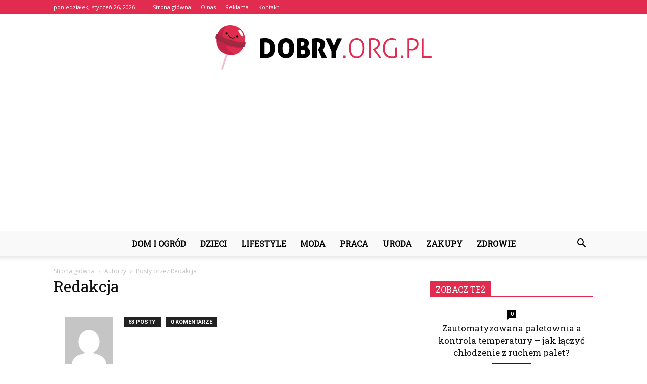

--- FILE ---
content_type: text/html; charset=UTF-8
request_url: https://dobry.org.pl/author/przemyslawkra/
body_size: 85601
content:
<!doctype html >
<!--[if IE 8]>    <html class="ie8" lang="en"> <![endif]-->
<!--[if IE 9]>    <html class="ie9" lang="en"> <![endif]-->
<!--[if gt IE 8]><!--> <html lang="pl-PL"> <!--<![endif]-->
<head>
    <title>Redakcja, Autor w serwisie Dobry.org.pl</title>
    <meta charset="UTF-8" />
    <meta name="viewport" content="width=device-width, initial-scale=1.0">
    <link rel="pingback" href="https://dobry.org.pl/xmlrpc.php" />
    
<!-- This site is optimized with the Yoast SEO plugin v12.4 - https://yoast.com/wordpress/plugins/seo/ -->
<meta name="robots" content="max-snippet:-1, max-image-preview:large, max-video-preview:-1"/>
<link rel="canonical" href="https://dobry.org.pl/author/przemyslawkra/" />
<link rel="next" href="https://dobry.org.pl/author/przemyslawkra/page/2/" />
<meta property="og:locale" content="pl_PL" />
<meta property="og:type" content="object" />
<meta property="og:title" content="Redakcja, Autor w serwisie Dobry.org.pl" />
<meta property="og:url" content="https://dobry.org.pl/author/przemyslawkra/" />
<meta property="og:site_name" content="Dobry.org.pl" />
<meta name="twitter:card" content="summary_large_image" />
<meta name="twitter:title" content="Redakcja, Autor w serwisie Dobry.org.pl" />
<script type='application/ld+json' class='yoast-schema-graph yoast-schema-graph--main'>{"@context":"https://schema.org","@graph":[{"@type":"WebSite","@id":"https://dobry.org.pl/#website","url":"https://dobry.org.pl/","name":"Dobry.org.pl","potentialAction":{"@type":"SearchAction","target":"https://dobry.org.pl/?s={search_term_string}","query-input":"required name=search_term_string"}},{"@type":"ProfilePage","@id":"https://dobry.org.pl/author/przemyslawkra/#webpage","url":"https://dobry.org.pl/author/przemyslawkra/","inLanguage":"pl-PL","name":"Redakcja, Autor w serwisie Dobry.org.pl","isPartOf":{"@id":"https://dobry.org.pl/#website"}},{"@type":["Person"],"@id":"https://dobry.org.pl/#/schema/person/649ad4a2b6047109f646180e5a524ccb","name":"Redakcja","image":{"@type":"ImageObject","@id":"https://dobry.org.pl/#authorlogo","url":"https://secure.gravatar.com/avatar/b9eb2b579e98eb6c0aa6de216847cd80?s=96&d=mm&r=g","caption":"Redakcja"},"sameAs":[],"mainEntityOfPage":{"@id":"https://dobry.org.pl/author/przemyslawkra/#webpage"}}]}</script>
<!-- / Yoast SEO plugin. -->

<link rel='dns-prefetch' href='//fonts.googleapis.com' />
<link rel='dns-prefetch' href='//s.w.org' />
<link rel="alternate" type="application/rss+xml" title="Dobry.org.pl &raquo; Kanał z wpisami" href="https://dobry.org.pl/feed/" />
<link rel="alternate" type="application/rss+xml" title="Dobry.org.pl &raquo; Kanał z komentarzami" href="https://dobry.org.pl/comments/feed/" />
<link rel="alternate" type="application/rss+xml" title="Dobry.org.pl &raquo; Kanał z wpisami, których autorem jest Redakcja" href="https://dobry.org.pl/author/przemyslawkra/feed/" />
		<script type="text/javascript">
			window._wpemojiSettings = {"baseUrl":"https:\/\/s.w.org\/images\/core\/emoji\/11\/72x72\/","ext":".png","svgUrl":"https:\/\/s.w.org\/images\/core\/emoji\/11\/svg\/","svgExt":".svg","source":{"concatemoji":"https:\/\/dobry.org.pl\/wp-includes\/js\/wp-emoji-release.min.js?ver=4.9.26"}};
			!function(e,a,t){var n,r,o,i=a.createElement("canvas"),p=i.getContext&&i.getContext("2d");function s(e,t){var a=String.fromCharCode;p.clearRect(0,0,i.width,i.height),p.fillText(a.apply(this,e),0,0);e=i.toDataURL();return p.clearRect(0,0,i.width,i.height),p.fillText(a.apply(this,t),0,0),e===i.toDataURL()}function c(e){var t=a.createElement("script");t.src=e,t.defer=t.type="text/javascript",a.getElementsByTagName("head")[0].appendChild(t)}for(o=Array("flag","emoji"),t.supports={everything:!0,everythingExceptFlag:!0},r=0;r<o.length;r++)t.supports[o[r]]=function(e){if(!p||!p.fillText)return!1;switch(p.textBaseline="top",p.font="600 32px Arial",e){case"flag":return s([55356,56826,55356,56819],[55356,56826,8203,55356,56819])?!1:!s([55356,57332,56128,56423,56128,56418,56128,56421,56128,56430,56128,56423,56128,56447],[55356,57332,8203,56128,56423,8203,56128,56418,8203,56128,56421,8203,56128,56430,8203,56128,56423,8203,56128,56447]);case"emoji":return!s([55358,56760,9792,65039],[55358,56760,8203,9792,65039])}return!1}(o[r]),t.supports.everything=t.supports.everything&&t.supports[o[r]],"flag"!==o[r]&&(t.supports.everythingExceptFlag=t.supports.everythingExceptFlag&&t.supports[o[r]]);t.supports.everythingExceptFlag=t.supports.everythingExceptFlag&&!t.supports.flag,t.DOMReady=!1,t.readyCallback=function(){t.DOMReady=!0},t.supports.everything||(n=function(){t.readyCallback()},a.addEventListener?(a.addEventListener("DOMContentLoaded",n,!1),e.addEventListener("load",n,!1)):(e.attachEvent("onload",n),a.attachEvent("onreadystatechange",function(){"complete"===a.readyState&&t.readyCallback()})),(n=t.source||{}).concatemoji?c(n.concatemoji):n.wpemoji&&n.twemoji&&(c(n.twemoji),c(n.wpemoji)))}(window,document,window._wpemojiSettings);
		</script>
		<style type="text/css">
img.wp-smiley,
img.emoji {
	display: inline !important;
	border: none !important;
	box-shadow: none !important;
	height: 1em !important;
	width: 1em !important;
	margin: 0 .07em !important;
	vertical-align: -0.1em !important;
	background: none !important;
	padding: 0 !important;
}
</style>
<link rel='stylesheet' id='google-fonts-style-css'  href='https://fonts.googleapis.com/css?family=Roboto+Slab%3A400%7COpen+Sans%3A300italic%2C400%2C400italic%2C600%2C600italic%2C700%7CRoboto%3A300%2C400%2C400italic%2C500%2C500italic%2C700%2C900&#038;ver=7.8.1' type='text/css' media='all' />
<link rel='stylesheet' id='js_composer_front-css'  href='https://dobry.org.pl/wp-content/plugins/js_composer/assets/css/js_composer.min.css?ver=5.1.1' type='text/css' media='all' />
<link rel='stylesheet' id='td-theme-css'  href='https://dobry.org.pl/wp-content/themes/Newspaper/style.css?ver=7.8.1' type='text/css' media='all' />
<link rel='stylesheet' id='td-theme-demo-style-css'  href='https://dobry.org.pl/wp-content/themes/Newspaper/includes/demos/politics/demo_style.css?ver=7.8.1' type='text/css' media='all' />
<script type='text/javascript' src='https://dobry.org.pl/wp-includes/js/jquery/jquery.js?ver=1.12.4'></script>
<script type='text/javascript' src='https://dobry.org.pl/wp-includes/js/jquery/jquery-migrate.min.js?ver=1.4.1'></script>
<link rel='https://api.w.org/' href='https://dobry.org.pl/wp-json/' />
<link rel="EditURI" type="application/rsd+xml" title="RSD" href="https://dobry.org.pl/xmlrpc.php?rsd" />
<link rel="wlwmanifest" type="application/wlwmanifest+xml" href="https://dobry.org.pl/wp-includes/wlwmanifest.xml" /> 
<meta name="generator" content="WordPress 4.9.26" />
<!--[if lt IE 9]><script src="https://html5shim.googlecode.com/svn/trunk/html5.js"></script><![endif]-->
    <meta name="generator" content="Powered by Visual Composer - drag and drop page builder for WordPress."/>
<!--[if lte IE 9]><link rel="stylesheet" type="text/css" href="https://dobry.org.pl/wp-content/plugins/js_composer/assets/css/vc_lte_ie9.min.css" media="screen"><![endif]-->
<!-- JS generated by theme -->

<script>
    
    

	    var tdBlocksArray = []; //here we store all the items for the current page

	    //td_block class - each ajax block uses a object of this class for requests
	    function tdBlock() {
		    this.id = '';
		    this.block_type = 1; //block type id (1-234 etc)
		    this.atts = '';
		    this.td_column_number = '';
		    this.td_current_page = 1; //
		    this.post_count = 0; //from wp
		    this.found_posts = 0; //from wp
		    this.max_num_pages = 0; //from wp
		    this.td_filter_value = ''; //current live filter value
		    this.is_ajax_running = false;
		    this.td_user_action = ''; // load more or infinite loader (used by the animation)
		    this.header_color = '';
		    this.ajax_pagination_infinite_stop = ''; //show load more at page x
	    }


        // td_js_generator - mini detector
        (function(){
            var htmlTag = document.getElementsByTagName("html")[0];

            if ( navigator.userAgent.indexOf("MSIE 10.0") > -1 ) {
                htmlTag.className += ' ie10';
            }

            if ( !!navigator.userAgent.match(/Trident.*rv\:11\./) ) {
                htmlTag.className += ' ie11';
            }

            if ( /(iPad|iPhone|iPod)/g.test(navigator.userAgent) ) {
                htmlTag.className += ' td-md-is-ios';
            }

            var user_agent = navigator.userAgent.toLowerCase();
            if ( user_agent.indexOf("android") > -1 ) {
                htmlTag.className += ' td-md-is-android';
            }

            if ( -1 !== navigator.userAgent.indexOf('Mac OS X')  ) {
                htmlTag.className += ' td-md-is-os-x';
            }

            if ( /chrom(e|ium)/.test(navigator.userAgent.toLowerCase()) ) {
               htmlTag.className += ' td-md-is-chrome';
            }

            if ( -1 !== navigator.userAgent.indexOf('Firefox') ) {
                htmlTag.className += ' td-md-is-firefox';
            }

            if ( -1 !== navigator.userAgent.indexOf('Safari') && -1 === navigator.userAgent.indexOf('Chrome') ) {
                htmlTag.className += ' td-md-is-safari';
            }

            if( -1 !== navigator.userAgent.indexOf('IEMobile') ){
                htmlTag.className += ' td-md-is-iemobile';
            }

        })();




        var tdLocalCache = {};

        ( function () {
            "use strict";

            tdLocalCache = {
                data: {},
                remove: function (resource_id) {
                    delete tdLocalCache.data[resource_id];
                },
                exist: function (resource_id) {
                    return tdLocalCache.data.hasOwnProperty(resource_id) && tdLocalCache.data[resource_id] !== null;
                },
                get: function (resource_id) {
                    return tdLocalCache.data[resource_id];
                },
                set: function (resource_id, cachedData) {
                    tdLocalCache.remove(resource_id);
                    tdLocalCache.data[resource_id] = cachedData;
                }
            };
        })();

    
    
var td_viewport_interval_list=[{"limitBottom":767,"sidebarWidth":228},{"limitBottom":1018,"sidebarWidth":300},{"limitBottom":1140,"sidebarWidth":324}];
var td_animation_stack_effect="type0";
var tds_animation_stack=true;
var td_animation_stack_specific_selectors=".entry-thumb, img";
var td_animation_stack_general_selectors=".td-animation-stack img, .td-animation-stack .entry-thumb, .post img";
var td_ajax_url="https:\/\/dobry.org.pl\/wp-admin\/admin-ajax.php?td_theme_name=Newspaper&v=7.8.1";
var td_get_template_directory_uri="https:\/\/dobry.org.pl\/wp-content\/themes\/Newspaper";
var tds_snap_menu="";
var tds_logo_on_sticky="";
var tds_header_style="10";
var td_please_wait="Prosz\u0119 czeka\u0107 ...";
var td_email_user_pass_incorrect="U\u017cytkownik lub has\u0142o niepoprawne!";
var td_email_user_incorrect="E-mail lub nazwa u\u017cytkownika jest niepoprawna!";
var td_email_incorrect="E-mail niepoprawny!";
var tds_more_articles_on_post_enable="";
var tds_more_articles_on_post_time_to_wait="";
var tds_more_articles_on_post_pages_distance_from_top=0;
var tds_theme_color_site_wide="#e12b4f";
var tds_smart_sidebar="enabled";
var tdThemeName="Newspaper";
var td_magnific_popup_translation_tPrev="Poprzedni (Strza\u0142ka w lewo)";
var td_magnific_popup_translation_tNext="Nast\u0119pny (Strza\u0142ka w prawo)";
var td_magnific_popup_translation_tCounter="%curr% z %total%";
var td_magnific_popup_translation_ajax_tError="Zawarto\u015b\u0107 z %url% nie mo\u017ce by\u0107 za\u0142adowana.";
var td_magnific_popup_translation_image_tError="Obraz #%curr% nie mo\u017ce by\u0107 za\u0142adowany.";
var td_ad_background_click_link="";
var td_ad_background_click_target="";
</script>


<!-- Header style compiled by theme -->

<style>
    
.td-header-wrap .black-menu .sf-menu > .current-menu-item > a,
    .td-header-wrap .black-menu .sf-menu > .current-menu-ancestor > a,
    .td-header-wrap .black-menu .sf-menu > .current-category-ancestor > a,
    .td-header-wrap .black-menu .sf-menu > li > a:hover,
    .td-header-wrap .black-menu .sf-menu > .sfHover > a,
    .td-header-style-12 .td-header-menu-wrap-full,
    .sf-menu > .current-menu-item > a:after,
    .sf-menu > .current-menu-ancestor > a:after,
    .sf-menu > .current-category-ancestor > a:after,
    .sf-menu > li:hover > a:after,
    .sf-menu > .sfHover > a:after,
    .td-header-style-12 .td-affix,
    .header-search-wrap .td-drop-down-search:after,
    .header-search-wrap .td-drop-down-search .btn:hover,
    input[type=submit]:hover,
    .td-read-more a,
    .td-post-category:hover,
    .td-grid-style-1.td-hover-1 .td-big-grid-post:hover .td-post-category,
    .td-grid-style-5.td-hover-1 .td-big-grid-post:hover .td-post-category,
    .td_top_authors .td-active .td-author-post-count,
    .td_top_authors .td-active .td-author-comments-count,
    .td_top_authors .td_mod_wrap:hover .td-author-post-count,
    .td_top_authors .td_mod_wrap:hover .td-author-comments-count,
    .td-404-sub-sub-title a:hover,
    .td-search-form-widget .wpb_button:hover,
    .td-rating-bar-wrap div,
    .td_category_template_3 .td-current-sub-category,
    .dropcap,
    .td_wrapper_video_playlist .td_video_controls_playlist_wrapper,
    .wpb_default,
    .wpb_default:hover,
    .td-left-smart-list:hover,
    .td-right-smart-list:hover,
    .woocommerce-checkout .woocommerce input.button:hover,
    .woocommerce-page .woocommerce a.button:hover,
    .woocommerce-account div.woocommerce .button:hover,
    #bbpress-forums button:hover,
    .bbp_widget_login .button:hover,
    .td-footer-wrapper .td-post-category,
    .td-footer-wrapper .widget_product_search input[type="submit"]:hover,
    .woocommerce .product a.button:hover,
    .woocommerce .product #respond input#submit:hover,
    .woocommerce .checkout input#place_order:hover,
    .woocommerce .woocommerce.widget .button:hover,
    .single-product .product .summary .cart .button:hover,
    .woocommerce-cart .woocommerce table.cart .button:hover,
    .woocommerce-cart .woocommerce .shipping-calculator-form .button:hover,
    .td-next-prev-wrap a:hover,
    .td-load-more-wrap a:hover,
    .td-post-small-box a:hover,
    .page-nav .current,
    .page-nav:first-child > div,
    .td_category_template_8 .td-category-header .td-category a.td-current-sub-category,
    .td_category_template_4 .td-category-siblings .td-category a:hover,
    #bbpress-forums .bbp-pagination .current,
    #bbpress-forums #bbp-single-user-details #bbp-user-navigation li.current a,
    .td-theme-slider:hover .slide-meta-cat a,
    a.vc_btn-black:hover,
    .td-trending-now-wrapper:hover .td-trending-now-title,
    .td-scroll-up,
    .td-smart-list-button:hover,
    .td-weather-information:before,
    .td-weather-week:before,
    .td_block_exchange .td-exchange-header:before,
    .td_block_big_grid_9.td-grid-style-1 .td-post-category,
    .td_block_big_grid_9.td-grid-style-5 .td-post-category,
    .td-grid-style-6.td-hover-1 .td-module-thumb:after,
    .td-pulldown-syle-2 .td-subcat-dropdown ul:after,
    .td_block_template_9 .td-block-title:after,
    .td_block_template_15 .td-block-title:before {
        background-color: #e12b4f;
    }

    .global-block-template-4 .td-related-title .td-cur-simple-item:before {
        border-color: #e12b4f transparent transparent transparent !important;
    }

    .woocommerce .woocommerce-message .button:hover,
    .woocommerce .woocommerce-error .button:hover,
    .woocommerce .woocommerce-info .button:hover,
    .global-block-template-4 .td-related-title .td-cur-simple-item,
    .global-block-template-3 .td-related-title .td-cur-simple-item,
    .global-block-template-9 .td-related-title:after {
        background-color: #e12b4f !important;
    }

    .woocommerce .product .onsale,
    .woocommerce.widget .ui-slider .ui-slider-handle {
        background: none #e12b4f;
    }

    .woocommerce.widget.widget_layered_nav_filters ul li a {
        background: none repeat scroll 0 0 #e12b4f !important;
    }

    a,
    cite a:hover,
    .td_mega_menu_sub_cats .cur-sub-cat,
    .td-mega-span h3 a:hover,
    .td_mod_mega_menu:hover .entry-title a,
    .header-search-wrap .result-msg a:hover,
    .top-header-menu li a:hover,
    .top-header-menu .current-menu-item > a,
    .top-header-menu .current-menu-ancestor > a,
    .top-header-menu .current-category-ancestor > a,
    .td-social-icon-wrap > a:hover,
    .td-header-sp-top-widget .td-social-icon-wrap a:hover,
    .td-page-content blockquote p,
    .td-post-content blockquote p,
    .mce-content-body blockquote p,
    .comment-content blockquote p,
    .wpb_text_column blockquote p,
    .td_block_text_with_title blockquote p,
    .td_module_wrap:hover .entry-title a,
    .td-subcat-filter .td-subcat-list a:hover,
    .td-subcat-filter .td-subcat-dropdown a:hover,
    .td_quote_on_blocks,
    .dropcap2,
    .dropcap3,
    .td_top_authors .td-active .td-authors-name a,
    .td_top_authors .td_mod_wrap:hover .td-authors-name a,
    .td-post-next-prev-content a:hover,
    .author-box-wrap .td-author-social a:hover,
    .td-author-name a:hover,
    .td-author-url a:hover,
    .td_mod_related_posts:hover h3 > a,
    .td-post-template-11 .td-related-title .td-related-left:hover,
    .td-post-template-11 .td-related-title .td-related-right:hover,
    .td-post-template-11 .td-related-title .td-cur-simple-item,
    .td-post-template-11 .td_block_related_posts .td-next-prev-wrap a:hover,
    .comment-reply-link:hover,
    .logged-in-as a:hover,
    #cancel-comment-reply-link:hover,
    .td-search-query,
    .td-category-header .td-pulldown-category-filter-link:hover,
    .td-category-siblings .td-subcat-dropdown a:hover,
    .td-category-siblings .td-subcat-dropdown a.td-current-sub-category,
    .widget a:hover,
    .archive .widget_archive .current,
    .archive .widget_archive .current a,
    .widget_calendar tfoot a:hover,
    .woocommerce a.added_to_cart:hover,
    #bbpress-forums li.bbp-header .bbp-reply-content span a:hover,
    #bbpress-forums .bbp-forum-freshness a:hover,
    #bbpress-forums .bbp-topic-freshness a:hover,
    #bbpress-forums .bbp-forums-list li a:hover,
    #bbpress-forums .bbp-forum-title:hover,
    #bbpress-forums .bbp-topic-permalink:hover,
    #bbpress-forums .bbp-topic-started-by a:hover,
    #bbpress-forums .bbp-topic-started-in a:hover,
    #bbpress-forums .bbp-body .super-sticky li.bbp-topic-title .bbp-topic-permalink,
    #bbpress-forums .bbp-body .sticky li.bbp-topic-title .bbp-topic-permalink,
    .widget_display_replies .bbp-author-name,
    .widget_display_topics .bbp-author-name,
    .footer-text-wrap .footer-email-wrap a,
    .td-subfooter-menu li a:hover,
    .footer-social-wrap a:hover,
    a.vc_btn-black:hover,
    .td-smart-list-dropdown-wrap .td-smart-list-button:hover,
    .td_module_17 .td-read-more a:hover,
    .td_module_18 .td-read-more a:hover,
    .td_module_19 .td-post-author-name a:hover,
    .td-instagram-user a,
    .td-pulldown-syle-2 .td-subcat-dropdown:hover .td-subcat-more span,
    .td-pulldown-syle-2 .td-subcat-dropdown:hover .td-subcat-more i,
    .td-pulldown-syle-3 .td-subcat-dropdown:hover .td-subcat-more span,
    .td-pulldown-syle-3 .td-subcat-dropdown:hover .td-subcat-more i,
    .td-block-title-wrap .td-wrapper-pulldown-filter .td-pulldown-filter-display-option:hover,
    .td-block-title-wrap .td-wrapper-pulldown-filter .td-pulldown-filter-display-option:hover i,
    .td-block-title-wrap .td-wrapper-pulldown-filter .td-pulldown-filter-link:hover,
    .td-block-title-wrap .td-wrapper-pulldown-filter .td-pulldown-filter-item .td-cur-simple-item,
    .global-block-template-2 .td-related-title .td-cur-simple-item,
    .global-block-template-5 .td-related-title .td-cur-simple-item,
    .global-block-template-6 .td-related-title .td-cur-simple-item,
    .global-block-template-7 .td-related-title .td-cur-simple-item,
    .global-block-template-8 .td-related-title .td-cur-simple-item,
    .global-block-template-9 .td-related-title .td-cur-simple-item,
    .global-block-template-10 .td-related-title .td-cur-simple-item,
    .global-block-template-11 .td-related-title .td-cur-simple-item,
    .global-block-template-12 .td-related-title .td-cur-simple-item,
    .global-block-template-13 .td-related-title .td-cur-simple-item,
    .global-block-template-14 .td-related-title .td-cur-simple-item,
    .global-block-template-15 .td-related-title .td-cur-simple-item,
    .global-block-template-16 .td-related-title .td-cur-simple-item,
    .global-block-template-17 .td-related-title .td-cur-simple-item,
    .td-theme-wrap .sf-menu ul .td-menu-item > a:hover,
    .td-theme-wrap .sf-menu ul .sfHover > a,
    .td-theme-wrap .sf-menu ul .current-menu-ancestor > a,
    .td-theme-wrap .sf-menu ul .current-category-ancestor > a,
    .td-theme-wrap .sf-menu ul .current-menu-item > a {
        color: #e12b4f;
    }

    a.vc_btn-black.vc_btn_square_outlined:hover,
    a.vc_btn-black.vc_btn_outlined:hover,
    .td-mega-menu-page .wpb_content_element ul li a:hover,
     .td-theme-wrap .td-aj-search-results .td_module_wrap:hover .entry-title a,
    .td-theme-wrap .header-search-wrap .result-msg a:hover {
        color: #e12b4f !important;
    }

    .td-next-prev-wrap a:hover,
    .td-load-more-wrap a:hover,
    .td-post-small-box a:hover,
    .page-nav .current,
    .page-nav:first-child > div,
    .td_category_template_8 .td-category-header .td-category a.td-current-sub-category,
    .td_category_template_4 .td-category-siblings .td-category a:hover,
    #bbpress-forums .bbp-pagination .current,
    .post .td_quote_box,
    .page .td_quote_box,
    a.vc_btn-black:hover,
    .td_block_template_5 .td-block-title > * {
        border-color: #e12b4f;
    }

    .td_wrapper_video_playlist .td_video_currently_playing:after {
        border-color: #e12b4f !important;
    }

    .header-search-wrap .td-drop-down-search:before {
        border-color: transparent transparent #e12b4f transparent;
    }

    .block-title > span,
    .block-title > a,
    .block-title > label,
    .widgettitle,
    .widgettitle:after,
    .td-trending-now-title,
    .td-trending-now-wrapper:hover .td-trending-now-title,
    .wpb_tabs li.ui-tabs-active a,
    .wpb_tabs li:hover a,
    .vc_tta-container .vc_tta-color-grey.vc_tta-tabs-position-top.vc_tta-style-classic .vc_tta-tabs-container .vc_tta-tab.vc_active > a,
    .vc_tta-container .vc_tta-color-grey.vc_tta-tabs-position-top.vc_tta-style-classic .vc_tta-tabs-container .vc_tta-tab:hover > a,
    .td_block_template_1 .td-related-title .td-cur-simple-item,
    .woocommerce .product .products h2,
    .td-subcat-filter .td-subcat-dropdown:hover .td-subcat-more {
    	background-color: #e12b4f;
    }

    .woocommerce div.product .woocommerce-tabs ul.tabs li.active {
    	background-color: #e12b4f !important;
    }

    .block-title,
    .td_block_template_1 .td-related-title,
    .wpb_tabs .wpb_tabs_nav,
    .vc_tta-container .vc_tta-color-grey.vc_tta-tabs-position-top.vc_tta-style-classic .vc_tta-tabs-container,
    .woocommerce div.product .woocommerce-tabs ul.tabs:before {
        border-color: #e12b4f;
    }
    .td_block_wrap .td-subcat-item a.td-cur-simple-item {
	    color: #e12b4f;
	}


    
    .td-grid-style-4 .entry-title
    {
        background-color: rgba(225, 43, 79, 0.7);
    }

    
    .td-header-wrap .td-header-top-menu-full,
    .td-header-wrap .top-header-menu .sub-menu {
        background-color: #e12b4f;
    }
    .td-header-style-8 .td-header-top-menu-full {
        background-color: transparent;
    }
    .td-header-style-8 .td-header-top-menu-full .td-header-top-menu {
        background-color: #e12b4f;
        padding-left: 15px;
        padding-right: 15px;
    }

    .td-header-wrap .td-header-top-menu-full .td-header-top-menu,
    .td-header-wrap .td-header-top-menu-full {
        border-bottom: none;
    }


    
    .td-header-top-menu,
    .td-header-top-menu a,
    .td-header-wrap .td-header-top-menu-full .td-header-top-menu,
    .td-header-wrap .td-header-top-menu-full a,
    .td-header-style-8 .td-header-top-menu,
    .td-header-style-8 .td-header-top-menu a {
        color: #ffffff;
    }

    
    .top-header-menu .current-menu-item > a,
    .top-header-menu .current-menu-ancestor > a,
    .top-header-menu .current-category-ancestor > a,
    .top-header-menu li a:hover {
        color: #000000;
    }

    
    .td-header-wrap .td-header-sp-top-widget .td-icon-font {
        color: #ffffff;
    }

    
    .td-header-wrap .td-header-menu-wrap-full,
    .sf-menu > .current-menu-ancestor > a,
    .sf-menu > .current-category-ancestor > a,
    .td-header-menu-wrap.td-affix,
    .td-header-style-3 .td-header-main-menu,
    .td-header-style-3 .td-affix .td-header-main-menu,
    .td-header-style-4 .td-header-main-menu,
    .td-header-style-4 .td-affix .td-header-main-menu,
    .td-header-style-8 .td-header-menu-wrap.td-affix,
    .td-header-style-8 .td-header-top-menu-full {
		background-color: #f9f9f9;
    }


    .td-boxed-layout .td-header-style-3 .td-header-menu-wrap,
    .td-boxed-layout .td-header-style-4 .td-header-menu-wrap,
    .td-header-style-3 .td_stretch_content .td-header-menu-wrap,
    .td-header-style-4 .td_stretch_content .td-header-menu-wrap {
    	background-color: #f9f9f9 !important;
    }


    @media (min-width: 1019px) {
        .td-header-style-1 .td-header-sp-recs,
        .td-header-style-1 .td-header-sp-logo {
            margin-bottom: 28px;
        }
    }

    @media (min-width: 768px) and (max-width: 1018px) {
        .td-header-style-1 .td-header-sp-recs,
        .td-header-style-1 .td-header-sp-logo {
            margin-bottom: 14px;
        }
    }

    .td-header-style-7 .td-header-top-menu {
        border-bottom: none;
    }


    
    .sf-menu > .current-menu-item > a:after,
    .sf-menu > .current-menu-ancestor > a:after,
    .sf-menu > .current-category-ancestor > a:after,
    .sf-menu > li:hover > a:after,
    .sf-menu > .sfHover > a:after,
    .td_block_mega_menu .td-next-prev-wrap a:hover,
    .td-mega-span .td-post-category:hover,
    .td-header-wrap .black-menu .sf-menu > li > a:hover,
    .td-header-wrap .black-menu .sf-menu > .current-menu-ancestor > a,
    .td-header-wrap .black-menu .sf-menu > .sfHover > a,
    .header-search-wrap .td-drop-down-search:after,
    .header-search-wrap .td-drop-down-search .btn:hover,
    .td-header-wrap .black-menu .sf-menu > .current-menu-item > a,
    .td-header-wrap .black-menu .sf-menu > .current-menu-ancestor > a,
    .td-header-wrap .black-menu .sf-menu > .current-category-ancestor > a {
        background-color: #e12b4f;
    }


    .td_block_mega_menu .td-next-prev-wrap a:hover {
        border-color: #e12b4f;
    }

    .header-search-wrap .td-drop-down-search:before {
        border-color: transparent transparent #e12b4f transparent;
    }

    .td_mega_menu_sub_cats .cur-sub-cat,
    .td_mod_mega_menu:hover .entry-title a,
    .td-theme-wrap .sf-menu ul .td-menu-item > a:hover,
    .td-theme-wrap .sf-menu ul .sfHover > a,
    .td-theme-wrap .sf-menu ul .current-menu-ancestor > a,
    .td-theme-wrap .sf-menu ul .current-category-ancestor > a,
    .td-theme-wrap .sf-menu ul .current-menu-item > a {
        color: #e12b4f;
    }


    
    .td-header-wrap .td-header-menu-wrap .sf-menu > li > a,
    .td-header-wrap .header-search-wrap .td-icon-search {
        color: #000000;
    }

    
    .td-menu-background:before,
    .td-search-background:before {
        background: rgba(36,34,51,0.9);
        background: -moz-linear-gradient(top, rgba(36,34,51,0.9) 0%, rgba(69,120,249,0.9) 100%);
        background: -webkit-gradient(left top, left bottom, color-stop(0%, rgba(36,34,51,0.9)), color-stop(100%, rgba(69,120,249,0.9)));
        background: -webkit-linear-gradient(top, rgba(36,34,51,0.9) 0%, rgba(69,120,249,0.9) 100%);
        background: -o-linear-gradient(top, rgba(36,34,51,0.9) 0%, @mobileu_gradient_two_mob 100%);
        background: -ms-linear-gradient(top, rgba(36,34,51,0.9) 0%, rgba(69,120,249,0.9) 100%);
        background: linear-gradient(to bottom, rgba(36,34,51,0.9) 0%, rgba(69,120,249,0.9) 100%);
        filter: progid:DXImageTransform.Microsoft.gradient( startColorstr='rgba(36,34,51,0.9)', endColorstr='rgba(69,120,249,0.9)', GradientType=0 );
    }

    
    .td-footer-wrapper,
    .td-footer-wrapper .td_block_template_7 .td-block-title > *,
    .td-footer-wrapper .td_block_template_17 .td-block-title,
    .td-footer-wrapper .td-block-title-wrap .td-wrapper-pulldown-filter {
        background-color: #f9f9f9;
    }

    
    .td-footer-wrapper,
    .td-footer-wrapper a,
    .td-footer-wrapper .block-title a,
    .td-footer-wrapper .block-title span,
    .td-footer-wrapper .block-title label,
    .td-footer-wrapper .td-excerpt,
    .td-footer-wrapper .td-post-author-name span,
    .td-footer-wrapper .td-post-date,
    .td-footer-wrapper .td-social-style3 .td_social_type a,
    .td-footer-wrapper .td-social-style3,
    .td-footer-wrapper .td-social-style4 .td_social_type a,
    .td-footer-wrapper .td-social-style4,
    .td-footer-wrapper .td-social-style9,
    .td-footer-wrapper .td-social-style10,
    .td-footer-wrapper .td-social-style2 .td_social_type a,
    .td-footer-wrapper .td-social-style8 .td_social_type a,
    .td-footer-wrapper .td-social-style2 .td_social_type,
    .td-footer-wrapper .td-social-style8 .td_social_type,
    .td-footer-template-13 .td-social-name,
    .td-footer-wrapper .td_block_template_7 .td-block-title > * {
        color: #000000;
    }

    .td-footer-wrapper .widget_calendar th,
    .td-footer-wrapper .widget_calendar td,
    .td-footer-wrapper .td-social-style2 .td_social_type .td-social-box,
    .td-footer-wrapper .td-social-style8 .td_social_type .td-social-box,
    .td-social-style-2 .td-icon-font:after {
        border-color: #000000;
    }

    .td-footer-wrapper .td-module-comments a,
    .td-footer-wrapper .td-post-category,
    .td-footer-wrapper .td-slide-meta .td-post-author-name span,
    .td-footer-wrapper .td-slide-meta .td-post-date {
        color: #fff;
    }

    
    .td-footer-bottom-full .td-container::before {
        background-color: rgba(0, 0, 0, 0.1);
    }

    
	.td-footer-wrapper .block-title > span,
    .td-footer-wrapper .block-title > a,
    .td-footer-wrapper .widgettitle,
    .td-theme-wrap .td-footer-wrapper .td-container .td-block-title > *,
    .td-theme-wrap .td-footer-wrapper .td_block_template_6 .td-block-title:before {
    	color: #000000;
    }

    
    .td-footer-wrapper .footer-social-wrap .td-icon-font {
        color: #000000;
    }

    
    .td-sub-footer-container {
        background-color: #e12b4f;
    }

    
    .td-sub-footer-container,
    .td-subfooter-menu li a {
        color: #ffffff;
    }

    
    .td-subfooter-menu li a:hover {
        color: #000000;
    }


    
    .td-footer-wrapper::before {
        background-size: 100% auto;
    }

    
    ul.sf-menu > .td-menu-item > a {
        font-family:"Roboto Slab";
	font-size:16px;
	
    }
    
    .td_mod_mega_menu .item-details a {
        font-size:15px;
	
    }
    
    .td_mega_menu_sub_cats .block-mega-child-cats a {
        font-family:"Roboto Slab";
	font-size:15px;
	
    }
    
    .block-title > span,
    .block-title > a,
    .widgettitle,
    .td-trending-now-title,
    .wpb_tabs li a,
    .vc_tta-container .vc_tta-color-grey.vc_tta-tabs-position-top.vc_tta-style-classic .vc_tta-tabs-container .vc_tta-tab > a,
    .td-theme-wrap .td-related-title a,
    .woocommerce div.product .woocommerce-tabs ul.tabs li a,
    .woocommerce .product .products h2,
    .td-theme-wrap .td-block-title {
        font-family:"Roboto Slab";
	font-size:16px;
	
    }
    
	.td_module_wrap .td-module-title {
		font-family:"Roboto Slab";
	
	}
     
	.td_block_trending_now .entry-title a,
	.td-theme-slider .td-module-title a,
    .td-big-grid-post .entry-title {
		font-family:"Roboto Slab";
	
	}
    
	#td-mobile-nav,
	#td-mobile-nav .wpb_button,
	.td-search-wrap-mob {
		font-family:"Roboto Slab";
	
	}


	
	.post .td-post-header .entry-title {
		font-family:"Roboto Slab";
	
	}
    
    .td-page-title,
    .woocommerce-page .page-title,
    .td-category-title-holder .td-page-title {
    	font-family:"Roboto Slab";
	
    }
    
    .widget_archive a,
    .widget_calendar,
    .widget_categories a,
    .widget_nav_menu a,
    .widget_meta a,
    .widget_pages a,
    .widget_recent_comments a,
    .widget_recent_entries a,
    .widget_text .textwidget,
    .widget_tag_cloud a,
    .widget_search input,
    .woocommerce .product-categories a,
    .widget_display_forums a,
    .widget_display_replies a,
    .widget_display_topics a,
    .widget_display_views a,
    .widget_display_stats {
    	font-family:"Roboto Slab";
	font-size:16px;
	
    }



/* Style generated by theme for demo: politics */

.td-politics .td-header-style-11 .sf-menu > li > a:hover,
	    .td-politics .td-header-style-11 .sf-menu > .sfHover > a,
	    .td-politics .td-header-style-11 .sf-menu > .current-menu-item > a,
	    .td-politics .td-header-style-11 .sf-menu > .current-menu-ancestor > a,
	    .td-politics .td-header-style-11 .sf-menu > .current-category-ancestor > a {
	        background-color: #e12b4f;
	    }
</style>

<noscript><style type="text/css"> .wpb_animate_when_almost_visible { opacity: 1; }</style></noscript>    <script async src="https://pagead2.googlesyndication.com/pagead/js/adsbygoogle.js?client=ca-pub-8625692594371015"
     crossorigin="anonymous"></script>
</head>

<body class="archive author author-przemyslawkra author-4 global-block-template-1 td-politics wpb-js-composer js-comp-ver-5.1.1 vc_responsive td-animation-stack-type0 td-full-layout" itemscope="itemscope" itemtype="https://schema.org/WebPage">

        <div class="td-scroll-up"><i class="td-icon-menu-up"></i></div>
    
    <div class="td-menu-background"></div>
<div id="td-mobile-nav">
    <div class="td-mobile-container">
        <!-- mobile menu top section -->
        <div class="td-menu-socials-wrap">
            <!-- socials -->
            <div class="td-menu-socials">
                            </div>
            <!-- close button -->
            <div class="td-mobile-close">
                <a href="#"><i class="td-icon-close-mobile"></i></a>
            </div>
        </div>

        <!-- login section -->
        
        <!-- menu section -->
        <div class="td-mobile-content">
            <div class="menu-menu-container"><ul id="menu-menu" class="td-mobile-main-menu"><li id="menu-item-22" class="menu-item menu-item-type-taxonomy menu-item-object-category menu-item-first menu-item-22"><a href="https://dobry.org.pl/category/dom-i-ogrod/">Dom i ogród</a></li>
<li id="menu-item-23" class="menu-item menu-item-type-taxonomy menu-item-object-category menu-item-23"><a href="https://dobry.org.pl/category/dzieci/">Dzieci</a></li>
<li id="menu-item-24" class="menu-item menu-item-type-taxonomy menu-item-object-category menu-item-24"><a href="https://dobry.org.pl/category/lifestyle/">Lifestyle</a></li>
<li id="menu-item-25" class="menu-item menu-item-type-taxonomy menu-item-object-category menu-item-25"><a href="https://dobry.org.pl/category/moda/">Moda</a></li>
<li id="menu-item-26" class="menu-item menu-item-type-taxonomy menu-item-object-category menu-item-26"><a href="https://dobry.org.pl/category/praca/">Praca</a></li>
<li id="menu-item-27" class="menu-item menu-item-type-taxonomy menu-item-object-category menu-item-27"><a href="https://dobry.org.pl/category/uroda/">Uroda</a></li>
<li id="menu-item-28" class="menu-item menu-item-type-taxonomy menu-item-object-category menu-item-28"><a href="https://dobry.org.pl/category/zakupy/">Zakupy</a></li>
<li id="menu-item-29" class="menu-item menu-item-type-taxonomy menu-item-object-category menu-item-29"><a href="https://dobry.org.pl/category/zdrowie/">Zdrowie</a></li>
</ul></div>        </div>
    </div>

    <!-- register/login section -->
    </div>    <div class="td-search-background"></div>
<div class="td-search-wrap-mob">
	<div class="td-drop-down-search" aria-labelledby="td-header-search-button">
		<form method="get" class="td-search-form" action="https://dobry.org.pl/">
			<!-- close button -->
			<div class="td-search-close">
				<a href="#"><i class="td-icon-close-mobile"></i></a>
			</div>
			<div role="search" class="td-search-input">
				<span>Wyszukiwanie</span>
				<input id="td-header-search-mob" type="text" value="" name="s" autocomplete="off" />
			</div>
		</form>
		<div id="td-aj-search-mob"></div>
	</div>
</div>    
    
    <div id="td-outer-wrap" class="td-theme-wrap">
    
        <!--
Header style 10
-->

<div class="td-header-wrap td-header-style-10">

	<div class="td-header-top-menu-full td-container-wrap ">
		<div class="td-container td-header-row td-header-top-menu">
            
    <div class="top-bar-style-1">
        
<div class="td-header-sp-top-menu">


	        <div class="td_data_time">
            <div >

                poniedziałek, styczeń 26, 2026
            </div>
        </div>
    <div class="menu-top-container"><ul id="menu-top" class="top-header-menu"><li id="menu-item-18" class="menu-item menu-item-type-post_type menu-item-object-page menu-item-home menu-item-first td-menu-item td-normal-menu menu-item-18"><a href="https://dobry.org.pl/">Strona główna</a></li>
<li id="menu-item-21" class="menu-item menu-item-type-post_type menu-item-object-page td-menu-item td-normal-menu menu-item-21"><a href="https://dobry.org.pl/o-nas/">O nas</a></li>
<li id="menu-item-20" class="menu-item menu-item-type-post_type menu-item-object-page td-menu-item td-normal-menu menu-item-20"><a href="https://dobry.org.pl/reklama/">Reklama</a></li>
<li id="menu-item-19" class="menu-item menu-item-type-post_type menu-item-object-page td-menu-item td-normal-menu menu-item-19"><a href="https://dobry.org.pl/kontakt/">Kontakt</a></li>
</ul></div></div>
        <div class="td-header-sp-top-widget">
    </div>
    </div>

<!-- LOGIN MODAL -->
		</div>
	</div>

    <div class="td-banner-wrap-full td-logo-wrap-full  td-container-wrap ">
        <div class="td-header-sp-logo">
            			<a class="td-main-logo" href="https://dobry.org.pl/">
				<img src="https://dobry.org.pl/wp-content/uploads/2020/09/dobry.png" alt="dobry" title="dobry"/>
				<span class="td-visual-hidden">Dobry.org.pl</span>
			</a>
		        </div>
    </div>

	<div class="td-header-menu-wrap-full td-container-wrap ">
		<div class="td-header-menu-wrap td-header-gradient">
			<div class="td-container td-header-row td-header-main-menu">
				<div id="td-header-menu" role="navigation">
    <div id="td-top-mobile-toggle"><a href="#"><i class="td-icon-font td-icon-mobile"></i></a></div>
    <div class="td-main-menu-logo td-logo-in-header">
                <a class="td-main-logo" href="https://dobry.org.pl/">
            <img src="https://dobry.org.pl/wp-content/uploads/2020/09/dobry.png" alt="dobry" title="dobry"/>
        </a>
        </div>
    <div class="menu-menu-container"><ul id="menu-menu-1" class="sf-menu"><li class="menu-item menu-item-type-taxonomy menu-item-object-category menu-item-first td-menu-item td-normal-menu menu-item-22"><a href="https://dobry.org.pl/category/dom-i-ogrod/">Dom i ogród</a></li>
<li class="menu-item menu-item-type-taxonomy menu-item-object-category td-menu-item td-normal-menu menu-item-23"><a href="https://dobry.org.pl/category/dzieci/">Dzieci</a></li>
<li class="menu-item menu-item-type-taxonomy menu-item-object-category td-menu-item td-normal-menu menu-item-24"><a href="https://dobry.org.pl/category/lifestyle/">Lifestyle</a></li>
<li class="menu-item menu-item-type-taxonomy menu-item-object-category td-menu-item td-normal-menu menu-item-25"><a href="https://dobry.org.pl/category/moda/">Moda</a></li>
<li class="menu-item menu-item-type-taxonomy menu-item-object-category td-menu-item td-normal-menu menu-item-26"><a href="https://dobry.org.pl/category/praca/">Praca</a></li>
<li class="menu-item menu-item-type-taxonomy menu-item-object-category td-menu-item td-normal-menu menu-item-27"><a href="https://dobry.org.pl/category/uroda/">Uroda</a></li>
<li class="menu-item menu-item-type-taxonomy menu-item-object-category td-menu-item td-normal-menu menu-item-28"><a href="https://dobry.org.pl/category/zakupy/">Zakupy</a></li>
<li class="menu-item menu-item-type-taxonomy menu-item-object-category td-menu-item td-normal-menu menu-item-29"><a href="https://dobry.org.pl/category/zdrowie/">Zdrowie</a></li>
</ul></div></div>


<div class="td-search-wrapper">
    <div id="td-top-search">
        <!-- Search -->
        <div class="header-search-wrap">
            <div class="dropdown header-search">
                <a id="td-header-search-button" href="#" role="button" class="dropdown-toggle " data-toggle="dropdown"><i class="td-icon-search"></i></a>
                <a id="td-header-search-button-mob" href="#" role="button" class="dropdown-toggle " data-toggle="dropdown"><i class="td-icon-search"></i></a>
            </div>
        </div>
    </div>
</div>

<div class="header-search-wrap">
	<div class="dropdown header-search">
		<div class="td-drop-down-search" aria-labelledby="td-header-search-button">
			<form method="get" class="td-search-form" action="https://dobry.org.pl/">
				<div role="search" class="td-head-form-search-wrap">
					<input id="td-header-search" type="text" value="" name="s" autocomplete="off" /><input class="wpb_button wpb_btn-inverse btn" type="submit" id="td-header-search-top" value="Wyszukiwanie" />
				</div>
			</form>
			<div id="td-aj-search"></div>
		</div>
	</div>
</div>			</div>
		</div>
	</div>

    <div class="td-banner-wrap-full td-banner-bg td-container-wrap ">
        <div class="td-container-header td-header-row td-header-header">
            <div class="td-header-sp-recs">
                <div class="td-header-rec-wrap">
    
</div>            </div>
        </div>
    </div>

</div>
<div class="td-main-content-wrap td-container-wrap">
    <div class="td-container ">
        <div class="td-crumb-container">
            <div class="entry-crumbs" itemscope itemtype="http://schema.org/BreadcrumbList"><span class="td-bred-first"><a href="https://dobry.org.pl/">Strona główna</a></span> <i class="td-icon-right td-bread-sep td-bred-no-url-last"></i> <span class="td-bred-no-url-last">Autorzy</span> <i class="td-icon-right td-bread-sep td-bred-no-url-last"></i> <span class="td-bred-no-url-last">Posty przez Redakcja</span></div>        </div>
        <div class="td-pb-row">
                                    <div class="td-pb-span8 td-main-content">
                            <div class="td-ss-main-content">
                                <div class="td-page-header">
                                    <h1 class="entry-title td-page-title">
                                        <span>Redakcja</span>
                                    </h1>
                                </div>

                                <div class="author-box-wrap td-author-page">

    <img alt='' src='https://secure.gravatar.com/avatar/b9eb2b579e98eb6c0aa6de216847cd80?s=96&#038;d=mm&#038;r=g' srcset='https://secure.gravatar.com/avatar/b9eb2b579e98eb6c0aa6de216847cd80?s=192&#038;d=mm&#038;r=g 2x' class='avatar avatar-96 photo' height='96' width='96' />    <div class="desc">


        <div class="td-author-counters">
            <span class="td-author-post-count">
                63 POSTY            </span>

            <span class="td-author-comments-count">
                0 KOMENTARZE            </span>

        </div>

        


        <div class="td-author-social">
                    </div>
    </div>

    <div class="clearfix"></div>
</div>
                                

	<div class="td-block-row">

	<div class="td-block-span6">

        <div class="td_module_1 td_module_wrap td-animation-stack">
            <div class="td-module-image">
                <div class="td-module-thumb"><a href="https://dobry.org.pl/prywatny-pakiet-medyczny-czy-to-sie-oplaca/" rel="bookmark" title="Prywatny pakiet medyczny &#8211; czy to się opłaca?"><img width="324" height="160" class="entry-thumb" src="https://dobry.org.pl/wp-content/uploads/2021/01/doctor-563428_640-324x160.jpg" srcset="https://dobry.org.pl/wp-content/uploads/2021/01/doctor-563428_640-324x160.jpg 324w, https://dobry.org.pl/wp-content/uploads/2021/01/doctor-563428_640-533x261.jpg 533w" sizes="(max-width: 324px) 100vw, 324px" alt="" title="Prywatny pakiet medyczny &#8211; czy to się opłaca?"/></a></div>                <a href="https://dobry.org.pl/category/zdrowie/" class="td-post-category">Zdrowie</a>            </div>
            <h3 class="entry-title td-module-title"><a href="https://dobry.org.pl/prywatny-pakiet-medyczny-czy-to-sie-oplaca/" rel="bookmark" title="Prywatny pakiet medyczny &#8211; czy to się opłaca?">Prywatny pakiet medyczny &#8211; czy to się opłaca?</a></h3>
            <div class="td-module-meta-info">
                <span class="td-post-author-name"><a href="https://dobry.org.pl/author/przemyslawkra/">Redakcja</a> <span>-</span> </span>                <span class="td-post-date"><time class="entry-date updated td-module-date" datetime="2021-01-30T17:34:16+00:00" >30 stycznia 2021</time></span>                <div class="td-module-comments"><a href="https://dobry.org.pl/prywatny-pakiet-medyczny-czy-to-sie-oplaca/#respond">0</a></div>            </div>

            
        </div>

        
	</div> <!-- ./td-block-span6 -->

	<div class="td-block-span6">

        <div class="td_module_1 td_module_wrap td-animation-stack">
            <div class="td-module-image">
                <div class="td-module-thumb"><a href="https://dobry.org.pl/mieszkanie-czy-dom-co-sie-bardziej-oplaca/" rel="bookmark" title="Mieszkanie czy dom &#8211; co się bardziej opłaca?"><img width="324" height="160" class="entry-thumb" src="https://dobry.org.pl/wp-content/uploads/2021/01/little-houses-1149379_640-324x160.jpg" srcset="https://dobry.org.pl/wp-content/uploads/2021/01/little-houses-1149379_640-324x160.jpg 324w, https://dobry.org.pl/wp-content/uploads/2021/01/little-houses-1149379_640-533x261.jpg 533w" sizes="(max-width: 324px) 100vw, 324px" alt="" title="Mieszkanie czy dom &#8211; co się bardziej opłaca?"/></a></div>                <a href="https://dobry.org.pl/category/dom-i-ogrod/" class="td-post-category">Dom i ogród</a>            </div>
            <h3 class="entry-title td-module-title"><a href="https://dobry.org.pl/mieszkanie-czy-dom-co-sie-bardziej-oplaca/" rel="bookmark" title="Mieszkanie czy dom &#8211; co się bardziej opłaca?">Mieszkanie czy dom &#8211; co się bardziej opłaca?</a></h3>
            <div class="td-module-meta-info">
                <span class="td-post-author-name"><a href="https://dobry.org.pl/author/przemyslawkra/">Redakcja</a> <span>-</span> </span>                <span class="td-post-date"><time class="entry-date updated td-module-date" datetime="2021-01-30T16:53:27+00:00" >30 stycznia 2021</time></span>                <div class="td-module-comments"><a href="https://dobry.org.pl/mieszkanie-czy-dom-co-sie-bardziej-oplaca/#respond">0</a></div>            </div>

            
        </div>

        
	</div> <!-- ./td-block-span6 --></div><!--./row-fluid-->

	<div class="td-block-row">

	<div class="td-block-span6">

        <div class="td_module_1 td_module_wrap td-animation-stack">
            <div class="td-module-image">
                <div class="td-module-thumb"><a href="https://dobry.org.pl/rybki-w-domu-jak-zaczac-jakie-wybrac-ile-to-kosztuje/" rel="bookmark" title="Rybki w domu &#8211; jak zacząć, jakie wybrać, ile to kosztuje?"><img width="324" height="160" class="entry-thumb" src="https://dobry.org.pl/wp-content/uploads/2021/01/kitten-1154693_640-324x160.jpg" srcset="https://dobry.org.pl/wp-content/uploads/2021/01/kitten-1154693_640-324x160.jpg 324w, https://dobry.org.pl/wp-content/uploads/2021/01/kitten-1154693_640-533x261.jpg 533w" sizes="(max-width: 324px) 100vw, 324px" alt="" title="Rybki w domu &#8211; jak zacząć, jakie wybrać, ile to kosztuje?"/></a></div>                <a href="https://dobry.org.pl/category/dom-i-ogrod/" class="td-post-category">Dom i ogród</a>            </div>
            <h3 class="entry-title td-module-title"><a href="https://dobry.org.pl/rybki-w-domu-jak-zaczac-jakie-wybrac-ile-to-kosztuje/" rel="bookmark" title="Rybki w domu &#8211; jak zacząć, jakie wybrać, ile to kosztuje?">Rybki w domu &#8211; jak zacząć, jakie wybrać, ile to kosztuje?</a></h3>
            <div class="td-module-meta-info">
                <span class="td-post-author-name"><a href="https://dobry.org.pl/author/przemyslawkra/">Redakcja</a> <span>-</span> </span>                <span class="td-post-date"><time class="entry-date updated td-module-date" datetime="2021-01-30T16:33:53+00:00" >30 stycznia 2021</time></span>                <div class="td-module-comments"><a href="https://dobry.org.pl/rybki-w-domu-jak-zaczac-jakie-wybrac-ile-to-kosztuje/#respond">0</a></div>            </div>

            
        </div>

        
	</div> <!-- ./td-block-span6 -->

	<div class="td-block-span6">

        <div class="td_module_1 td_module_wrap td-animation-stack">
            <div class="td-module-image">
                <div class="td-module-thumb"><a href="https://dobry.org.pl/jakich-produktow-nie-moze-zabraknac-w-kuchni/" rel="bookmark" title="Jakich produktów nie może zabraknąć w kuchni?"><img width="324" height="160" class="entry-thumb" src="https://dobry.org.pl/wp-content/uploads/2021/01/kitchen-3623328_640-324x160.jpg" srcset="https://dobry.org.pl/wp-content/uploads/2021/01/kitchen-3623328_640-324x160.jpg 324w, https://dobry.org.pl/wp-content/uploads/2021/01/kitchen-3623328_640-533x261.jpg 533w" sizes="(max-width: 324px) 100vw, 324px" alt="" title="Jakich produktów nie może zabraknąć w kuchni?"/></a></div>                <a href="https://dobry.org.pl/category/dom-i-ogrod/" class="td-post-category">Dom i ogród</a>            </div>
            <h3 class="entry-title td-module-title"><a href="https://dobry.org.pl/jakich-produktow-nie-moze-zabraknac-w-kuchni/" rel="bookmark" title="Jakich produktów nie może zabraknąć w kuchni?">Jakich produktów nie może zabraknąć w kuchni?</a></h3>
            <div class="td-module-meta-info">
                <span class="td-post-author-name"><a href="https://dobry.org.pl/author/przemyslawkra/">Redakcja</a> <span>-</span> </span>                <span class="td-post-date"><time class="entry-date updated td-module-date" datetime="2021-01-30T16:10:01+00:00" >30 stycznia 2021</time></span>                <div class="td-module-comments"><a href="https://dobry.org.pl/jakich-produktow-nie-moze-zabraknac-w-kuchni/#respond">0</a></div>            </div>

            
        </div>

        
	</div> <!-- ./td-block-span6 --></div><!--./row-fluid-->

	<div class="td-block-row">

	<div class="td-block-span6">

        <div class="td_module_1 td_module_wrap td-animation-stack">
            <div class="td-module-image">
                <div class="td-module-thumb"><a href="https://dobry.org.pl/jaki-telefon-do-1000-zl/" rel="bookmark" title="Jaki telefon do 1000 zł?"><img width="324" height="160" class="entry-thumb" src="https://dobry.org.pl/wp-content/uploads/2021/01/electronics-1851218_640-324x160.jpg" srcset="https://dobry.org.pl/wp-content/uploads/2021/01/electronics-1851218_640-324x160.jpg 324w, https://dobry.org.pl/wp-content/uploads/2021/01/electronics-1851218_640-533x261.jpg 533w" sizes="(max-width: 324px) 100vw, 324px" alt="" title="Jaki telefon do 1000 zł?"/></a></div>                <a href="https://dobry.org.pl/category/zakupy/" class="td-post-category">Zakupy</a>            </div>
            <h3 class="entry-title td-module-title"><a href="https://dobry.org.pl/jaki-telefon-do-1000-zl/" rel="bookmark" title="Jaki telefon do 1000 zł?">Jaki telefon do 1000 zł?</a></h3>
            <div class="td-module-meta-info">
                <span class="td-post-author-name"><a href="https://dobry.org.pl/author/przemyslawkra/">Redakcja</a> <span>-</span> </span>                <span class="td-post-date"><time class="entry-date updated td-module-date" datetime="2021-01-30T16:01:22+00:00" >30 stycznia 2021</time></span>                <div class="td-module-comments"><a href="https://dobry.org.pl/jaki-telefon-do-1000-zl/#respond">0</a></div>            </div>

            
        </div>

        
	</div> <!-- ./td-block-span6 -->

	<div class="td-block-span6">

        <div class="td_module_1 td_module_wrap td-animation-stack">
            <div class="td-module-image">
                <div class="td-module-thumb"><a href="https://dobry.org.pl/jaki-prezent-na-18-urodziny-pomysly/" rel="bookmark" title="Jaki prezent na 18. urodziny? [pomysły]"><img width="324" height="160" class="entry-thumb" src="https://dobry.org.pl/wp-content/uploads/2021/01/bouquet-1246848_640-324x160.jpg" srcset="https://dobry.org.pl/wp-content/uploads/2021/01/bouquet-1246848_640-324x160.jpg 324w, https://dobry.org.pl/wp-content/uploads/2021/01/bouquet-1246848_640-533x261.jpg 533w" sizes="(max-width: 324px) 100vw, 324px" alt="" title="Jaki prezent na 18. urodziny? [pomysły]"/></a></div>                <a href="https://dobry.org.pl/category/lifestyle/" class="td-post-category">Lifestyle</a>            </div>
            <h3 class="entry-title td-module-title"><a href="https://dobry.org.pl/jaki-prezent-na-18-urodziny-pomysly/" rel="bookmark" title="Jaki prezent na 18. urodziny? [pomysły]">Jaki prezent na 18. urodziny? [pomysły]</a></h3>
            <div class="td-module-meta-info">
                <span class="td-post-author-name"><a href="https://dobry.org.pl/author/przemyslawkra/">Redakcja</a> <span>-</span> </span>                <span class="td-post-date"><time class="entry-date updated td-module-date" datetime="2021-01-30T15:28:03+00:00" >30 stycznia 2021</time></span>                <div class="td-module-comments"><a href="https://dobry.org.pl/jaki-prezent-na-18-urodziny-pomysly/#respond">0</a></div>            </div>

            
        </div>

        
	</div> <!-- ./td-block-span6 --></div><!--./row-fluid-->

	<div class="td-block-row">

	<div class="td-block-span6">

        <div class="td_module_1 td_module_wrap td-animation-stack">
            <div class="td-module-image">
                <div class="td-module-thumb"><a href="https://dobry.org.pl/jak-wybrac-meble-do-lazienki/" rel="bookmark" title="Jak wybrać meble do łazienki?"><img width="324" height="160" class="entry-thumb" src="https://dobry.org.pl/wp-content/uploads/2021/01/modern-3279597_640-324x160.jpg" srcset="https://dobry.org.pl/wp-content/uploads/2021/01/modern-3279597_640-324x160.jpg 324w, https://dobry.org.pl/wp-content/uploads/2021/01/modern-3279597_640-533x261.jpg 533w" sizes="(max-width: 324px) 100vw, 324px" alt="" title="Jak wybrać meble do łazienki?"/></a></div>                <a href="https://dobry.org.pl/category/dom-i-ogrod/" class="td-post-category">Dom i ogród</a>            </div>
            <h3 class="entry-title td-module-title"><a href="https://dobry.org.pl/jak-wybrac-meble-do-lazienki/" rel="bookmark" title="Jak wybrać meble do łazienki?">Jak wybrać meble do łazienki?</a></h3>
            <div class="td-module-meta-info">
                <span class="td-post-author-name"><a href="https://dobry.org.pl/author/przemyslawkra/">Redakcja</a> <span>-</span> </span>                <span class="td-post-date"><time class="entry-date updated td-module-date" datetime="2021-01-30T14:57:10+00:00" >30 stycznia 2021</time></span>                <div class="td-module-comments"><a href="https://dobry.org.pl/jak-wybrac-meble-do-lazienki/#respond">0</a></div>            </div>

            
        </div>

        
	</div> <!-- ./td-block-span6 -->

	<div class="td-block-span6">

        <div class="td_module_1 td_module_wrap td-animation-stack">
            <div class="td-module-image">
                <div class="td-module-thumb"><a href="https://dobry.org.pl/jakie-auto-dla-mlodego-kierowcy/" rel="bookmark" title="Jakie auto dla młodego kierowcy?"><img width="324" height="160" class="entry-thumb" src="https://dobry.org.pl/wp-content/uploads/2021/01/traffic-3612474_640-324x160.jpg" srcset="https://dobry.org.pl/wp-content/uploads/2021/01/traffic-3612474_640-324x160.jpg 324w, https://dobry.org.pl/wp-content/uploads/2021/01/traffic-3612474_640-533x261.jpg 533w" sizes="(max-width: 324px) 100vw, 324px" alt="" title="Jakie auto dla młodego kierowcy?"/></a></div>                <a href="https://dobry.org.pl/category/zakupy/" class="td-post-category">Zakupy</a>            </div>
            <h3 class="entry-title td-module-title"><a href="https://dobry.org.pl/jakie-auto-dla-mlodego-kierowcy/" rel="bookmark" title="Jakie auto dla młodego kierowcy?">Jakie auto dla młodego kierowcy?</a></h3>
            <div class="td-module-meta-info">
                <span class="td-post-author-name"><a href="https://dobry.org.pl/author/przemyslawkra/">Redakcja</a> <span>-</span> </span>                <span class="td-post-date"><time class="entry-date updated td-module-date" datetime="2021-01-30T14:42:14+00:00" >30 stycznia 2021</time></span>                <div class="td-module-comments"><a href="https://dobry.org.pl/jakie-auto-dla-mlodego-kierowcy/#respond">0</a></div>            </div>

            
        </div>

        
	</div> <!-- ./td-block-span6 --></div><!--./row-fluid-->

	<div class="td-block-row">

	<div class="td-block-span6">

        <div class="td_module_1 td_module_wrap td-animation-stack">
            <div class="td-module-image">
                <div class="td-module-thumb"><a href="https://dobry.org.pl/jakich-produktow-nie-moze-zabraknac-w-lazience/" rel="bookmark" title="Jakich produktów nie może zabraknąć w łazience?"><img width="324" height="160" class="entry-thumb" src="https://dobry.org.pl/wp-content/uploads/2021/01/bathroom-1872193_640-324x160.jpg" srcset="https://dobry.org.pl/wp-content/uploads/2021/01/bathroom-1872193_640-324x160.jpg 324w, https://dobry.org.pl/wp-content/uploads/2021/01/bathroom-1872193_640-533x261.jpg 533w" sizes="(max-width: 324px) 100vw, 324px" alt="" title="Jakich produktów nie może zabraknąć w łazience?"/></a></div>                <a href="https://dobry.org.pl/category/dom-i-ogrod/" class="td-post-category">Dom i ogród</a>            </div>
            <h3 class="entry-title td-module-title"><a href="https://dobry.org.pl/jakich-produktow-nie-moze-zabraknac-w-lazience/" rel="bookmark" title="Jakich produktów nie może zabraknąć w łazience?">Jakich produktów nie może zabraknąć w łazience?</a></h3>
            <div class="td-module-meta-info">
                <span class="td-post-author-name"><a href="https://dobry.org.pl/author/przemyslawkra/">Redakcja</a> <span>-</span> </span>                <span class="td-post-date"><time class="entry-date updated td-module-date" datetime="2021-01-30T14:34:21+00:00" >30 stycznia 2021</time></span>                <div class="td-module-comments"><a href="https://dobry.org.pl/jakich-produktow-nie-moze-zabraknac-w-lazience/#respond">0</a></div>            </div>

            
        </div>

        
	</div> <!-- ./td-block-span6 -->

	<div class="td-block-span6">

        <div class="td_module_1 td_module_wrap td-animation-stack">
            <div class="td-module-image">
                <div class="td-module-thumb"><a href="https://dobry.org.pl/czy-warto-kupic-auto-z-salonu/" rel="bookmark" title="Czy warto kupić auto z salonu?"><img width="324" height="160" class="entry-thumb" src="https://dobry.org.pl/wp-content/uploads/2021/01/audi-1151768_640-324x160.jpg" srcset="https://dobry.org.pl/wp-content/uploads/2021/01/audi-1151768_640-324x160.jpg 324w, https://dobry.org.pl/wp-content/uploads/2021/01/audi-1151768_640-533x261.jpg 533w" sizes="(max-width: 324px) 100vw, 324px" alt="" title="Czy warto kupić auto z salonu?"/></a></div>                <a href="https://dobry.org.pl/category/zakupy/" class="td-post-category">Zakupy</a>            </div>
            <h3 class="entry-title td-module-title"><a href="https://dobry.org.pl/czy-warto-kupic-auto-z-salonu/" rel="bookmark" title="Czy warto kupić auto z salonu?">Czy warto kupić auto z salonu?</a></h3>
            <div class="td-module-meta-info">
                <span class="td-post-author-name"><a href="https://dobry.org.pl/author/przemyslawkra/">Redakcja</a> <span>-</span> </span>                <span class="td-post-date"><time class="entry-date updated td-module-date" datetime="2021-01-30T08:01:50+00:00" >30 stycznia 2021</time></span>                <div class="td-module-comments"><a href="https://dobry.org.pl/czy-warto-kupic-auto-z-salonu/#respond">0</a></div>            </div>

            
        </div>

        
	</div> <!-- ./td-block-span6 --></div><!--./row-fluid-->
                                <div class="page-nav td-pb-padding-side"><span class="current">1</span><a href="https://dobry.org.pl/author/przemyslawkra/page/2/" class="page" title="2">2</a><a href="https://dobry.org.pl/author/przemyslawkra/page/3/" class="page" title="3">3</a><span class="extend">...</span><a href="https://dobry.org.pl/author/przemyslawkra/page/7/" class="last" title="7">7</a><a href="https://dobry.org.pl/author/przemyslawkra/page/2/" ><i class="td-icon-menu-right"></i></a><span class="pages">Strona 1 z 7</span><div class="clearfix"></div></div>                            </div>
                        </div>
                        <div class="td-pb-span4 td-main-sidebar">
                            <div class="td-ss-main-sidebar">
                                <div class="td_block_wrap td_block_10 td_block_widget td_uid_2_69779f185ad71_rand td-pb-border-top td_block_template_1 td-column-1 td_block_padding td_block_bot_line"  data-td-block-uid="td_uid_2_69779f185ad71" ><script>var block_td_uid_2_69779f185ad71 = new tdBlock();
block_td_uid_2_69779f185ad71.id = "td_uid_2_69779f185ad71";
block_td_uid_2_69779f185ad71.atts = '{"limit":"5","sort":"","post_ids":"","tag_slug":"","autors_id":"","installed_post_types":"","category_id":"","category_ids":"","custom_title":"ZOBACZ TE\u017b","custom_url":"","show_child_cat":"","sub_cat_ajax":"","ajax_pagination":"","header_color":"#","header_text_color":"#","ajax_pagination_infinite_stop":"","td_column_number":1,"td_ajax_preloading":"","td_ajax_filter_type":"","td_ajax_filter_ids":"","td_filter_default_txt":"All","color_preset":"","border_top":"","class":"td_block_widget td_uid_2_69779f185ad71_rand","el_class":"","offset":"","css":"","tdc_css":"","tdc_css_class":"td_uid_2_69779f185ad71_rand","live_filter":"","live_filter_cur_post_id":"","live_filter_cur_post_author":"","block_template_id":""}';
block_td_uid_2_69779f185ad71.td_column_number = "1";
block_td_uid_2_69779f185ad71.block_type = "td_block_10";
block_td_uid_2_69779f185ad71.post_count = "5";
block_td_uid_2_69779f185ad71.found_posts = "2243";
block_td_uid_2_69779f185ad71.header_color = "#";
block_td_uid_2_69779f185ad71.ajax_pagination_infinite_stop = "";
block_td_uid_2_69779f185ad71.max_num_pages = "449";
tdBlocksArray.push(block_td_uid_2_69779f185ad71);
</script><div class="td-block-title-wrap"><h4 class="block-title"><span class="td-pulldown-size">ZOBACZ TEŻ</span></h4></div><div id=td_uid_2_69779f185ad71 class="td_block_inner">

	<div class="td-block-span12">

        <div class="td_module_9 td_module_wrap">

            <div class="item-details">
                <div class="td-module-comments"><a href="https://dobry.org.pl/zautomatyzowana-paletownia-a-kontrola-temperatury-jak-laczyc-chlodzenie-z-ruchem-palet/#respond">0</a></div>                <h3 class="entry-title td-module-title"><a href="https://dobry.org.pl/zautomatyzowana-paletownia-a-kontrola-temperatury-jak-laczyc-chlodzenie-z-ruchem-palet/" rel="bookmark" title="Zautomatyzowana paletownia a kontrola temperatury – jak łączyć chłodzenie z ruchem palet?">Zautomatyzowana paletownia a kontrola temperatury – jak łączyć chłodzenie z ruchem palet?</a></h3>
                <a href="https://dobry.org.pl/category/technologie/" class="td-post-category">Technologie</a>
                <div class="td-module-meta-info">
                    <span class="td-post-author-name"><a href="https://dobry.org.pl/author/dobry/">dobry</a> <span>-</span> </span>                    <span class="td-post-date"><time class="entry-date updated td-module-date" datetime="2025-12-19T15:11:15+00:00" >19 grudnia 2025</time></span>                </div>

            </div>

	        
        </div>

        
	</div> <!-- ./td-block-span12 -->

	<div class="td-block-span12">

        <div class="td_module_9 td_module_wrap">

            <div class="item-details">
                <div class="td-module-comments"><a href="https://dobry.org.pl/kurs-hiszpanskiego-z-perspektywy-sztuki-ulicznej-graffiti-murale-i-jezyk-codziennosci/#respond">0</a></div>                <h3 class="entry-title td-module-title"><a href="https://dobry.org.pl/kurs-hiszpanskiego-z-perspektywy-sztuki-ulicznej-graffiti-murale-i-jezyk-codziennosci/" rel="bookmark" title="Kurs hiszpańskiego z perspektywy sztuki ulicznej – graffiti, murale i język codzienności">Kurs hiszpańskiego z perspektywy sztuki ulicznej – graffiti, murale i język codzienności</a></h3>
                <a href="https://dobry.org.pl/category/lifestyle/" class="td-post-category">Lifestyle</a>
                <div class="td-module-meta-info">
                    <span class="td-post-author-name"><a href="https://dobry.org.pl/author/dobry/">dobry</a> <span>-</span> </span>                    <span class="td-post-date"><time class="entry-date updated td-module-date" datetime="2025-12-19T15:06:40+00:00" >19 grudnia 2025</time></span>                </div>

            </div>

	        
        </div>

        
	</div> <!-- ./td-block-span12 -->

	<div class="td-block-span12">

        <div class="td_module_9 td_module_wrap">

            <div class="item-details">
                <div class="td-module-comments"><a href="https://dobry.org.pl/jakie-narzedzia-ginekologiczne-sa-niezbedne-w-gabinecie-i-na-bloku-operacyjnym/#respond">0</a></div>                <h3 class="entry-title td-module-title"><a href="https://dobry.org.pl/jakie-narzedzia-ginekologiczne-sa-niezbedne-w-gabinecie-i-na-bloku-operacyjnym/" rel="bookmark" title="Jakie narzędzia ginekologiczne są niezbędne w gabinecie i na bloku operacyjnym?">Jakie narzędzia ginekologiczne są niezbędne w gabinecie i na bloku operacyjnym?</a></h3>
                <a href="https://dobry.org.pl/category/zdrowie/" class="td-post-category">Zdrowie</a>
                <div class="td-module-meta-info">
                    <span class="td-post-author-name"><a href="https://dobry.org.pl/author/dobry/">dobry</a> <span>-</span> </span>                    <span class="td-post-date"><time class="entry-date updated td-module-date" datetime="2025-12-19T14:58:20+00:00" >19 grudnia 2025</time></span>                </div>

            </div>

	        
        </div>

        
	</div> <!-- ./td-block-span12 -->

	<div class="td-block-span12">

        <div class="td_module_9 td_module_wrap">

            <div class="item-details">
                <div class="td-module-comments"><a href="https://dobry.org.pl/grawer-na-dlugopisie-jako-znak-pokoleniowy-pamiatka-ktora-laczy-historie-rodzinne/#respond">0</a></div>                <h3 class="entry-title td-module-title"><a href="https://dobry.org.pl/grawer-na-dlugopisie-jako-znak-pokoleniowy-pamiatka-ktora-laczy-historie-rodzinne/" rel="bookmark" title="Grawer na długopisie jako znak pokoleniowy – pamiątka, która łączy historie rodzinne">Grawer na długopisie jako znak pokoleniowy – pamiątka, która łączy historie rodzinne</a></h3>
                <a href="https://dobry.org.pl/category/zakupy/" class="td-post-category">Zakupy</a>
                <div class="td-module-meta-info">
                    <span class="td-post-author-name"><a href="https://dobry.org.pl/author/dobry/">dobry</a> <span>-</span> </span>                    <span class="td-post-date"><time class="entry-date updated td-module-date" datetime="2025-12-19T14:54:00+00:00" >19 grudnia 2025</time></span>                </div>

            </div>

	        
        </div>

        
	</div> <!-- ./td-block-span12 -->

	<div class="td-block-span12">

        <div class="td_module_9 td_module_wrap">

            <div class="item-details">
                <div class="td-module-comments"><a href="https://dobry.org.pl/czerwienienie-sie-twarzy-jako-bariera-spoleczna-rola-laserowego-zamykania-naczynek/#respond">0</a></div>                <h3 class="entry-title td-module-title"><a href="https://dobry.org.pl/czerwienienie-sie-twarzy-jako-bariera-spoleczna-rola-laserowego-zamykania-naczynek/" rel="bookmark" title="Czerwienienie się twarzy jako bariera społeczna – rola laserowego zamykania naczynek">Czerwienienie się twarzy jako bariera społeczna – rola laserowego zamykania naczynek</a></h3>
                <a href="https://dobry.org.pl/category/uroda/" class="td-post-category">Uroda</a>
                <div class="td-module-meta-info">
                    <span class="td-post-author-name"><a href="https://dobry.org.pl/author/dobry/">dobry</a> <span>-</span> </span>                    <span class="td-post-date"><time class="entry-date updated td-module-date" datetime="2025-12-19T14:49:54+00:00" >19 grudnia 2025</time></span>                </div>

            </div>

	        
        </div>

        
	</div> <!-- ./td-block-span12 --></div></div> <!-- ./block --><aside class="td_block_template_1 widget widget_categories"><h4 class="block-title"><span>Kategorie</span></h4><form action="https://dobry.org.pl" method="get"><label class="screen-reader-text" for="cat">Kategorie</label><select  name='cat' id='cat' class='postform' >
	<option value='-1'>Wybierz kategorię</option>
	<option class="level-0" value="1">Dom i ogród</option>
	<option class="level-0" value="4">Dzieci</option>
	<option class="level-0" value="27">Grzyby suszone</option>
	<option class="level-0" value="3">Lifestyle</option>
	<option class="level-0" value="5">Moda</option>
	<option class="level-0" value="45">Moto</option>
	<option class="level-0" value="6">Praca</option>
	<option class="level-0" value="41">Ścierki, ściereczki, ręczniki papierowe</option>
	<option class="level-0" value="42">Śliwki</option>
	<option class="level-0" value="43">Śmietana i śmietanki</option>
	<option class="level-0" value="46">Sport</option>
	<option class="level-0" value="44">Środki czyszczące</option>
	<option class="level-0" value="15">Stewia (Stevia)</option>
	<option class="level-0" value="16">Stoły groomerskie</option>
	<option class="level-0" value="17">Substancje żelujące i zagęstniki</option>
	<option class="level-0" value="18">Substraty podżwirowe do akwarium</option>
	<option class="level-0" value="19">Sucha karma dla kotów</option>
	<option class="level-0" value="20">Sucha karma dla psów</option>
	<option class="level-0" value="21">Sukraloza</option>
	<option class="level-0" value="22">Superfood, superżywność</option>
	<option class="level-0" value="24">Suszarki i ociekacze do naczyń i sztućców</option>
	<option class="level-0" value="25">Suszarki na pranie</option>
	<option class="level-0" value="26">Suszona wołowina</option>
	<option class="level-0" value="28">Suszone owoce</option>
	<option class="level-0" value="29">Syrop klonowy</option>
	<option class="level-0" value="30">Syrop z agawy</option>
	<option class="level-0" value="31">Syropy i koncentraty</option>
	<option class="level-0" value="32">Szablony do dekoracji</option>
	<option class="level-0" value="33">Szafki, stoliki i regały pod akwarium</option>
	<option class="level-0" value="34">Szampony i odżywki dla psów i kotów</option>
	<option class="level-0" value="35">Szczoteczki i gąbki do akwarium</option>
	<option class="level-0" value="36">Szczotki do czyszczenia i sprzątania</option>
	<option class="level-0" value="37">Szczotki do WC</option>
	<option class="level-0" value="38">Szelki dla psów</option>
	<option class="level-0" value="39">Szelki, smycze, obroże dla kotów</option>
	<option class="level-0" value="40">Szynkowary</option>
	<option class="level-0" value="12">Technologie</option>
	<option class="level-0" value="7">Uroda</option>
	<option class="level-0" value="23">Witaminy dla psów i kotów</option>
	<option class="level-0" value="8">Zakupy</option>
	<option class="level-0" value="9">Zdrowie</option>
	<option class="level-0" value="13">Zwierzęta</option>
</select>
</form>
<script type='text/javascript'>
/* <![CDATA[ */
(function() {
	var dropdown = document.getElementById( "cat" );
	function onCatChange() {
		if ( dropdown.options[ dropdown.selectedIndex ].value > 0 ) {
			dropdown.parentNode.submit();
		}
	}
	dropdown.onchange = onCatChange;
})();
/* ]]> */
</script>

</aside>                            </div>
                        </div>
                            </div> <!-- /.td-pb-row -->
    </div> <!-- /.td-container -->
</div> <!-- /.td-main-content-wrap -->


<!-- Instagram -->



<!-- Footer -->
<div class="td-footer-wrapper td-container-wrap td-footer-template-2 ">
    <div class="td-container">

	    <div class="td-pb-row">
		    <div class="td-pb-span12">
			    		    </div>
	    </div>

        <div class="td-pb-row">

            <div class="td-pb-span4">
                <div class="td-footer-info"><div class="footer-logo-wrap"><a href="https://dobry.org.pl/"><img src="https://dobry.org.pl/wp-content/uploads/2020/09/dobry.png" alt="dobry" title="dobry"/></a></div><div class="footer-text-wrap"></div><div class="footer-social-wrap td-social-style-2"></div></div>                            </div>

            <div class="td-pb-span4">
                <div class="td_block_wrap td_block_7 td_uid_4_69779f185da0c_rand td-pb-border-top td_block_template_1 td-column-1 td_block_padding"  data-td-block-uid="td_uid_4_69779f185da0c" ><script>var block_td_uid_4_69779f185da0c = new tdBlock();
block_td_uid_4_69779f185da0c.id = "td_uid_4_69779f185da0c";
block_td_uid_4_69779f185da0c.atts = '{"limit":3,"sort":"popular","post_ids":"","tag_slug":"","autors_id":"","installed_post_types":"","category_id":"","category_ids":"","custom_title":"POPULARNE POSTY","custom_url":"","show_child_cat":"","sub_cat_ajax":"","ajax_pagination":"","header_color":"","header_text_color":"","ajax_pagination_infinite_stop":"","td_column_number":1,"td_ajax_preloading":"","td_ajax_filter_type":"","td_ajax_filter_ids":"","td_filter_default_txt":"Wszystko","color_preset":"","border_top":"","class":"td_uid_4_69779f185da0c_rand","el_class":"","offset":"","css":"","tdc_css":"","tdc_css_class":"td_uid_4_69779f185da0c_rand","live_filter":"","live_filter_cur_post_id":"","live_filter_cur_post_author":"","block_template_id":""}';
block_td_uid_4_69779f185da0c.td_column_number = "1";
block_td_uid_4_69779f185da0c.block_type = "td_block_7";
block_td_uid_4_69779f185da0c.post_count = "3";
block_td_uid_4_69779f185da0c.found_posts = "2243";
block_td_uid_4_69779f185da0c.header_color = "";
block_td_uid_4_69779f185da0c.ajax_pagination_infinite_stop = "";
block_td_uid_4_69779f185da0c.max_num_pages = "748";
tdBlocksArray.push(block_td_uid_4_69779f185da0c);
</script><div class="td-block-title-wrap"><h4 class="block-title"><span class="td-pulldown-size">POPULARNE POSTY</span></h4></div><div id=td_uid_4_69779f185da0c class="td_block_inner">

	<div class="td-block-span12">

        <div class="td_module_6 td_module_wrap td-animation-stack">

        <div class="td-module-thumb"><a href="https://dobry.org.pl/jakie-auto-wybrac-do-10-tys-zlotych/" rel="bookmark" title="Jakie auto wybrać do 10 tys. złotych?"><img width="100" height="70" class="entry-thumb" src="https://dobry.org.pl/wp-content/uploads/2021/01/car-dashboard-2667434_640-100x70.jpg" srcset="https://dobry.org.pl/wp-content/uploads/2021/01/car-dashboard-2667434_640-100x70.jpg 100w, https://dobry.org.pl/wp-content/uploads/2021/01/car-dashboard-2667434_640-218x150.jpg 218w" sizes="(max-width: 100px) 100vw, 100px" alt="" title="Jakie auto wybrać do 10 tys. złotych?"/></a></div>
        <div class="item-details">
            <h3 class="entry-title td-module-title"><a href="https://dobry.org.pl/jakie-auto-wybrac-do-10-tys-zlotych/" rel="bookmark" title="Jakie auto wybrać do 10 tys. złotych?">Jakie auto wybrać do 10 tys. złotych?</a></h3>            <div class="td-module-meta-info">
                <a href="https://dobry.org.pl/category/dom-i-ogrod/" class="td-post-category">Dom i ogród</a>                                <span class="td-post-date"><time class="entry-date updated td-module-date" datetime="2021-01-30T06:42:02+00:00" >30 stycznia 2021</time></span>                            </div>
        </div>

        </div>

        
	</div> <!-- ./td-block-span12 -->

	<div class="td-block-span12">

        <div class="td_module_6 td_module_wrap td-animation-stack">

        <div class="td-module-thumb"><a href="https://dobry.org.pl/ile-kosztuje-remont-domu-cennik-2021/" rel="bookmark" title="Ile kosztuje remont domu w 2021 roku?"><img width="100" height="70" class="entry-thumb" src="https://dobry.org.pl/wp-content/uploads/2021/01/paint-2420634_640-100x70.jpg" srcset="https://dobry.org.pl/wp-content/uploads/2021/01/paint-2420634_640-100x70.jpg 100w, https://dobry.org.pl/wp-content/uploads/2021/01/paint-2420634_640-218x150.jpg 218w" sizes="(max-width: 100px) 100vw, 100px" alt="" title="Ile kosztuje remont domu w 2021 roku?"/></a></div>
        <div class="item-details">
            <h3 class="entry-title td-module-title"><a href="https://dobry.org.pl/ile-kosztuje-remont-domu-cennik-2021/" rel="bookmark" title="Ile kosztuje remont domu w 2021 roku?">Ile kosztuje remont domu w 2021 roku?</a></h3>            <div class="td-module-meta-info">
                <a href="https://dobry.org.pl/category/dom-i-ogrod/" class="td-post-category">Dom i ogród</a>                                <span class="td-post-date"><time class="entry-date updated td-module-date" datetime="2021-01-25T20:19:10+00:00" >25 stycznia 2021</time></span>                            </div>
        </div>

        </div>

        
	</div> <!-- ./td-block-span12 -->

	<div class="td-block-span12">

        <div class="td_module_6 td_module_wrap td-animation-stack">

        <div class="td-module-thumb"><a href="https://dobry.org.pl/jakich-produktow-nie-mozna-wysylac-paczkomatem-lista/" rel="bookmark" title="Jakich produktów nie można wysyłać paczkomatem? [lista]"><img width="100" height="70" class="entry-thumb" src="https://dobry.org.pl/wp-content/uploads/2021/01/vegetables-1584999_640-100x70.jpg" srcset="https://dobry.org.pl/wp-content/uploads/2021/01/vegetables-1584999_640-100x70.jpg 100w, https://dobry.org.pl/wp-content/uploads/2021/01/vegetables-1584999_640-300x213.jpg 300w, https://dobry.org.pl/wp-content/uploads/2021/01/vegetables-1584999_640-218x150.jpg 218w, https://dobry.org.pl/wp-content/uploads/2021/01/vegetables-1584999_640-591x420.jpg 591w, https://dobry.org.pl/wp-content/uploads/2021/01/vegetables-1584999_640.jpg 640w" sizes="(max-width: 100px) 100vw, 100px" alt="" title="Jakich produktów nie można wysyłać paczkomatem? [lista]"/></a></div>
        <div class="item-details">
            <h3 class="entry-title td-module-title"><a href="https://dobry.org.pl/jakich-produktow-nie-mozna-wysylac-paczkomatem-lista/" rel="bookmark" title="Jakich produktów nie można wysyłać paczkomatem? [lista]">Jakich produktów nie można wysyłać paczkomatem? [lista]</a></h3>            <div class="td-module-meta-info">
                <a href="https://dobry.org.pl/category/zakupy/" class="td-post-category">Zakupy</a>                                <span class="td-post-date"><time class="entry-date updated td-module-date" datetime="2021-01-10T10:15:28+00:00" >10 stycznia 2021</time></span>                            </div>
        </div>

        </div>

        
	</div> <!-- ./td-block-span12 --></div></div> <!-- ./block -->                            </div>

            <div class="td-pb-span4">
                <div class="td_block_wrap td_block_popular_categories td_uid_5_69779f1862ca8_rand widget widget_categories td-pb-border-top td_block_template_1"  data-td-block-uid="td_uid_5_69779f1862ca8" ><h4 class="block-title"><span class="td-pulldown-size">POPULARNE KATEGORIE</span></h4><ul class="td-pb-padding-side"><li><a href="https://dobry.org.pl/category/zakupy/supermarket/syropy-i-koncentraty/">Syropy i koncentraty<span class="td-cat-no">188</span></a></li><li><a href="https://dobry.org.pl/category/zwierzeta/szampony-i-odzywki-dla-psow-i-kotow/">Szampony i odżywki dla psów i kotów<span class="td-cat-no">118</span></a></li><li><a href="https://dobry.org.pl/category/dom-i-ogrod/szczotki-do-czyszczenia-i-sprzatania/">Szczotki do czyszczenia i sprzątania<span class="td-cat-no">111</span></a></li><li><a href="https://dobry.org.pl/category/zakupy/supermarket/suszone-owoce/">Suszone owoce<span class="td-cat-no">105</span></a></li><li><a href="https://dobry.org.pl/category/zakupy/supermarket/smietana-i-smietanki/">Śmietana i śmietanki<span class="td-cat-no">99</span></a></li><li><a href="https://dobry.org.pl/category/dom-i-ogrod/scierki-sciereczki-reczniki-papierowe/">Ścierki, ściereczki, ręczniki papierowe<span class="td-cat-no">96</span></a></li><li><a href="https://dobry.org.pl/category/zakupy/supermarket/grzyby-suszone/">Grzyby suszone<span class="td-cat-no">93</span></a></li><li><a href="https://dobry.org.pl/category/zakupy/supermarket/suszona-wolowina/">Suszona wołowina<span class="td-cat-no">89</span></a></li><li><a href="https://dobry.org.pl/category/dom-i-ogrod/srodki-czyszczace/">Środki czyszczące<span class="td-cat-no">83</span></a></li></ul></div> <!-- ./block -->                            </div>
        </div>
    </div>
</div>


<!-- Sub Footer -->
    <div class="td-sub-footer-container td-container-wrap ">
        <div class="td-container">
            <div class="td-pb-row">
                <div class="td-pb-span td-sub-footer-menu">
                                        </div>

                <div class="td-pb-span td-sub-footer-copy">
                    &copy; dobry.org.pl                </div>
            </div>
        </div>
    </div>
</div><!--close td-outer-wrap-->



    <!--

        Theme: Newspaper by tagDiv.com 2017
        Version: 7.8.1 (rara)
        Deploy mode: deploy
        
        uid: 69779f1863659
    -->

    <script type='text/javascript' src='https://dobry.org.pl/wp-content/themes/Newspaper/js/tagdiv_theme.js?ver=7.8.1'></script>
<script type='text/javascript' src='https://dobry.org.pl/wp-includes/js/wp-embed.min.js?ver=4.9.26'></script>

<!-- JS generated by theme -->

<script>
    

	

		(function(){
			var html_jquery_obj = jQuery('html');

			if (html_jquery_obj.length && (html_jquery_obj.is('.ie8') || html_jquery_obj.is('.ie9'))) {

				var path = 'https://dobry.org.pl/wp-content/themes/Newspaper/style.css';

				jQuery.get(path, function(data) {

					var str_split_separator = '#td_css_split_separator';
					var arr_splits = data.split(str_split_separator);
					var arr_length = arr_splits.length;

					if (arr_length > 1) {

						var dir_path = 'https://dobry.org.pl/wp-content/themes/Newspaper';
						var splited_css = '';

						for (var i = 0; i < arr_length; i++) {
							if (i > 0) {
								arr_splits[i] = str_split_separator + ' ' + arr_splits[i];
							}
							//jQuery('head').append('<style>' + arr_splits[i] + '</style>');

							var formated_str = arr_splits[i].replace(/\surl\(\'(?!data\:)/gi, function regex_function(str) {
								return ' url(\'' + dir_path + '/' + str.replace(/url\(\'/gi, '').replace(/^\s+|\s+$/gm,'');
							});

							splited_css += "<style>" + formated_str + "</style>";
						}

						var td_theme_css = jQuery('link#td-theme-css');

						if (td_theme_css.length) {
							td_theme_css.after(splited_css);
						}
					}
				});
			}
		})();

	
	
</script>


</body>
</html>

--- FILE ---
content_type: text/html; charset=utf-8
request_url: https://www.google.com/recaptcha/api2/aframe
body_size: 270
content:
<!DOCTYPE HTML><html><head><meta http-equiv="content-type" content="text/html; charset=UTF-8"></head><body><script nonce="DqeXvsDI0AZ5zBR93wT8nQ">/** Anti-fraud and anti-abuse applications only. See google.com/recaptcha */ try{var clients={'sodar':'https://pagead2.googlesyndication.com/pagead/sodar?'};window.addEventListener("message",function(a){try{if(a.source===window.parent){var b=JSON.parse(a.data);var c=clients[b['id']];if(c){var d=document.createElement('img');d.src=c+b['params']+'&rc='+(localStorage.getItem("rc::a")?sessionStorage.getItem("rc::b"):"");window.document.body.appendChild(d);sessionStorage.setItem("rc::e",parseInt(sessionStorage.getItem("rc::e")||0)+1);localStorage.setItem("rc::h",'1769447196339');}}}catch(b){}});window.parent.postMessage("_grecaptcha_ready", "*");}catch(b){}</script></body></html>